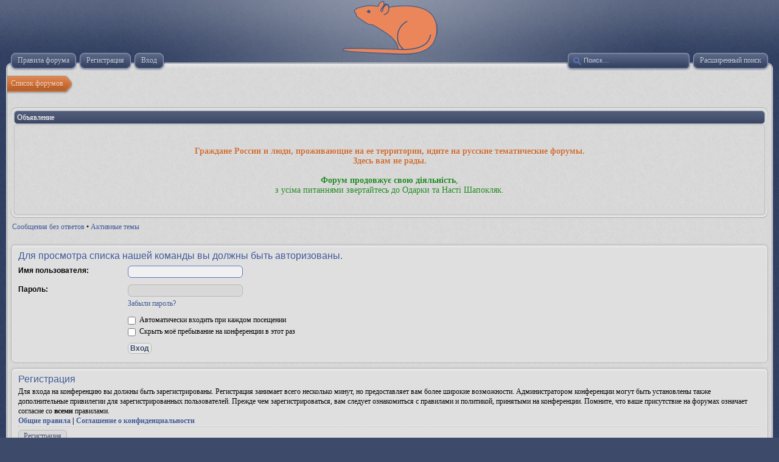

--- FILE ---
content_type: text/html; charset=UTF-8
request_url: http://ratplace.com.ua/forum/memberlist.php?mode=leaders&sid=b17998d652996d04869908f47b97db12
body_size: 3764
content:
<!DOCTYPE html>
<html dir="ltr" lang="ru">
<head>
<meta http-equiv="content-type" content="text/html; charset=UTF-8" />
<meta http-equiv="imagetoolbar" content="no" />
<meta http-equiv="X-UA-Compatible" content="IE=edge,chrome=1" />

<title>Пацюкове місце – там, де затишно. Український форум для всіх, хто любить декоративних щурів. &bull; Вход</title>

<link href="./style.php?id=6&amp;lang=ru&amp;sid=f27e066dd51228c729371ae2e32afae4" rel="stylesheet" type="text/css" />
<link rel="icon" type="image/png" href="./images/favicon.png" />

<script type="text/javascript">
// <![CDATA[
	var jump_page = 'Введите номер страницы, на которую хотите перейти:';
	var on_page = '';
	var per_page = '';
	var base_url = '';
	var style_cookie = 'phpBBstyle';
	var style_cookie_settings = '; path=/forum; domain=ratplace.com.ua';
	var onload_functions = new Array();
	var onunload_functions = new Array();

	

	/**
	* Find a member
	*/
	function find_username(url)
	{
		popup(url, 760, 570, '_usersearch');
		return false;
	}

	/**
	* New function for handling multiple calls to window.onload and window.unload by pentapenguin
	*/
	window.onload = function()
	{
		for (var i = 0; i < onload_functions.length; i++)
		{
			eval(onload_functions[i]);
		}
	};

	window.onunload = function()
	{
		for (var i = 0; i < onunload_functions.length; i++)
		{
			eval(onunload_functions[i]);
		}
	};
	
	/*
	    Style specific stuff
    */
	var laSearchMini = 'Поиск…';
    var imagesetLang = './styles/Ratplace/imageset/ru';
// ]]>
</script>
<script type="text/javascript" src="./styles/Ratplace/template/jquery-1.7.1.min.js"></script>
<script type="text/javascript" src="./styles/Ratplace/template/style.js"></script>
<script type="text/javascript" src="./styles/Ratplace/template/forum_fn.js"></script>

<script type="text/javascript">

	function countAdClick(id)
	{
	   loadXMLDoc('?a=' + id);
	}

	function countAdView(id)
	{
	   loadXMLDoc('?a=' + id);
	}

	function loadXMLDoc(url) {
	   req = false;
	   if(window.XMLHttpRequest) {
	      try {
	         req = new XMLHttpRequest();
	      } catch(e) {
	         req = false;
	      }
	   } else if(window.ActiveXObject) {
	      try {
	         req = new ActiveXObject("Msxml2.XMLHTTP");
	      } catch(e) {
	         try {
	            req = new ActiveXObject("Microsoft.XMLHTTP");
	         } catch(e) {
	            req = false;
	         }
	      }
	   }
	   if(req) {
	      req.open("GET", url, true);
	      req.send(null);
	   }
	}
</script>
</head>

<body id="phpbb" class="section-memberlist ltr">

<div id="header">
    <a href="./index.php?sid=f27e066dd51228c729371ae2e32afae4" title="Список форумов" id="logo"><img src="./styles/Ratplace/imageset/rat_place_logo.png" width="161" height="92" alt="" title="" /></a>
    <h1>Пацюкове місце – там, де затишно. Український форум для всіх, хто любить декоративних щурів.</h1>
    <p>Пацюкове місце – там, де затишно. Український форум для всіх, хто любить декоративних щурів.</p>
</div>

<div id="page-header">
    
    
        <div id="search-adv">
            <a href="./search.php?sid=f27e066dd51228c729371ae2e32afae4" title="Параметры расширенного поиска"><span>Расширенный поиск</span></a>
        </div>
    
        <div id="search-box">
            <form action="./search.php?sid=f27e066dd51228c729371ae2e32afae4" method="get" id="search">
                <input name="keywords" id="keywords" type="text" maxlength="128" title="Ключевые слова" class="inputbox search" value="Поиск…" />
                <input type="hidden" name="sid" value="f27e066dd51228c729371ae2e32afae4" />

            </form>
        </div>
    

    <div id="nav-header">
        
        <a href="./ucp.php?mode=terms&amp;sid=f27e066dd51228c729371ae2e32afae4" title="Посмотреть правила форума"><span>Правила форума</span></a>
        
        <a href="./ucp.php?mode=register&amp;sid=f27e066dd51228c729371ae2e32afae4"><span>Регистрация</span></a> 
             <a href="./ucp.php?mode=login&amp;sid=f27e066dd51228c729371ae2e32afae4" title="Вход" accesskey="x"><span>Вход</span></a> 
        
    </div>

</div>
<div id="page-body">

    <div class="nav-extra">
        
    </div>

    <div class="nav-links">
        <a href="./index.php?sid=f27e066dd51228c729371ae2e32afae4" accesskey="h" class="first"><span>Список форумов</span></a> 
        
    </div>
    
    
	<div class="forumbg">
		<div class="inner"><span class="corners-top"><span></span></span>
			<table class="table1" cellspacing="1">
				<thead>
					<tr>
						<th style="text-align:left;">
						 Объявление 
						</th>
					</tr>
				</thead>
				<tbody>
					<tr class="bg3">
						<td >
						
							<div style="text-align:center; list-style-position: inside;"><br /><span style="font-size: 120%; line-height: 116%;"><br /><span style="color: #CE6F36"><span style="font-weight: bold">Граждане России и люди, проживающие на ее территории, идите на русские тематические форумы.<br />Здесь вам не рады.</span></span><br /><br /><span style="color: #228822"><span style="font-weight: bold">Форум продовжує свою діяльність</span>,<br />з усіма питаннями звертайтесь до Одарки та Насті Шапокляк.</span><br /></span>
							
							<br /><br /></div>
											
						</td>
					</tr>
				</tbody>
			</table>
		
		<span class="corners-bottom"><span></span></span></div>
	</div>
	
    <ul class="linklist">
            
                    <li><a href="./search.php?search_id=unanswered&amp;sid=f27e066dd51228c729371ae2e32afae4">Сообщения без ответов</a> &bull; <a href="./search.php?search_id=active_topics&amp;sid=f27e066dd51228c729371ae2e32afae4">Активные темы</a></li>
            
    </ul>
    

<script type="text/javascript">
// <![CDATA[
	onload_functions.push('document.getElementById("username").focus();');
// ]]>
</script>

<form action="./ucp.php?mode=login&amp;sid=f27e066dd51228c729371ae2e32afae4" method="post" id="login">
<div class="panel">
	<div class="inner"><span class="corners-top"><span></span></span>

	<div class="content">
		<h2>Для просмотра списка нашей команды вы должны быть авторизованы.</h2>

		<fieldset class="fields1">
		
		<dl>
			<dt><label for="username">Имя пользователя:</label></dt>
			<dd><input type="text" tabindex="1" name="username" id="username" size="25" value="" class="inputbox autowidth" /></dd>
		</dl>
		<dl>
			<dt><label for="password">Пароль:</label></dt>
			<dd><input type="password" tabindex="2" id="password" name="password" size="25" class="inputbox autowidth" /></dd>
			<dd><a href="./ucp.php?mode=sendpassword&amp;sid=f27e066dd51228c729371ae2e32afae4">Забыли пароль?</a></dd>
		</dl>
		
		<dl>
			<dd><label for="autologin"><input type="checkbox" name="autologin" id="autologin" tabindex="4" /> Автоматически входить при каждом посещении</label></dd>
			<dd><label for="viewonline"><input type="checkbox" name="viewonline" id="viewonline" tabindex="5" /> Скрыть моё пребывание на конференции в этот раз</label></dd>
		</dl>
		

		<input type="hidden" name="redirect" value="./memberlist.php?mode=leaders&amp;sid=f27e066dd51228c729371ae2e32afae4" />

		<dl>
			<dt>&nbsp;</dt>
			<dd><input type="hidden" name="sid" value="f27e066dd51228c729371ae2e32afae4" />
<input type="submit" name="login" tabindex="6" value="Вход" class="button1" /></dd>
		</dl>
		</fieldset>
	</div>
	<span class="corners-bottom"><span></span></span></div>
</div>



	<div class="panel">
		<div class="inner"><span class="corners-top"><span></span></span>

		<div class="content">
			<h3>Регистрация</h3>
			<p>Для входа на конференцию вы должны быть зарегистрированы. Регистрация занимает всего несколько минут, но предоставляет вам более широкие возможности. Администратором конференции могут быть установлены также дополнительные привилегии для зарегистрированных пользователей. Прежде чем зарегистрироваться, вам следует ознакомиться с правилами и политикой, принятыми на конференции. Помните, что ваше присутствие на форумах означает согласие со <strong>всеми</strong> правилами.</p>
			<p><strong><a href="./ucp.php?mode=terms&amp;sid=f27e066dd51228c729371ae2e32afae4">Общие правила</a> | <a href="./ucp.php?mode=privacy&amp;sid=f27e066dd51228c729371ae2e32afae4">Соглашение о конфиденциальности</a></strong></p>
			<hr class="dashed" />
			<p><a href="./ucp.php?mode=register&amp;sid=f27e066dd51228c729371ae2e32afae4" class="button2">Регистрация</a></p>
		</div>

		<span class="corners-bottom"><span></span></span></div>
	</div>


</form>


    <ul class="linklist">
            
                    <li><a href="./search.php?search_id=unanswered&amp;sid=f27e066dd51228c729371ae2e32afae4">Сообщения без ответов</a> &bull; <a href="./search.php?search_id=active_topics&amp;sid=f27e066dd51228c729371ae2e32afae4">Активные темы</a></li>
            
    </ul>
    

    <div class="nav-extra nav-extra-footer">
        <a href="./memberlist.php?mode=leaders&amp;sid=f27e066dd51228c729371ae2e32afae4">Наша команда</a> &bull; <a href="./ucp.php?mode=delete_cookies&amp;sid=f27e066dd51228c729371ae2e32afae4">Удалить cookies конференции</a> &bull; 
        <span class="time">Часовой пояс: UTC + 2 часа </span>
    </div>
	<div class="nav-links nav-links-footer">
		<a href="./index.php?sid=f27e066dd51228c729371ae2e32afae4" accesskey="h" class="first"><span>Список форумов</span></a>
        
	</div>
	
        </div>


<div id="footer">

	<div class="copyright">
	    <p class="copy-left">
	        Powered by <a href="http://www.phpbb.com/">phpBB</a>&reg; Forum Software &copy; phpBB Group
	    	<br /><a href='http://www.phpbbguru.net/'>Русская поддержка phpBB</a>
		</p>
		<p class="copy-right">
		    <!-- I erased link because I spent more than 20 hours to fix origin theme by Artodia to make simple mods work.
                            Style based on style designed by <a href="http://www.artodia.com/">Artodia</a>.-->
        </p>
		
	</div>
	
	
    <div>
        
    </div>
	
</div>

</body>
</html>